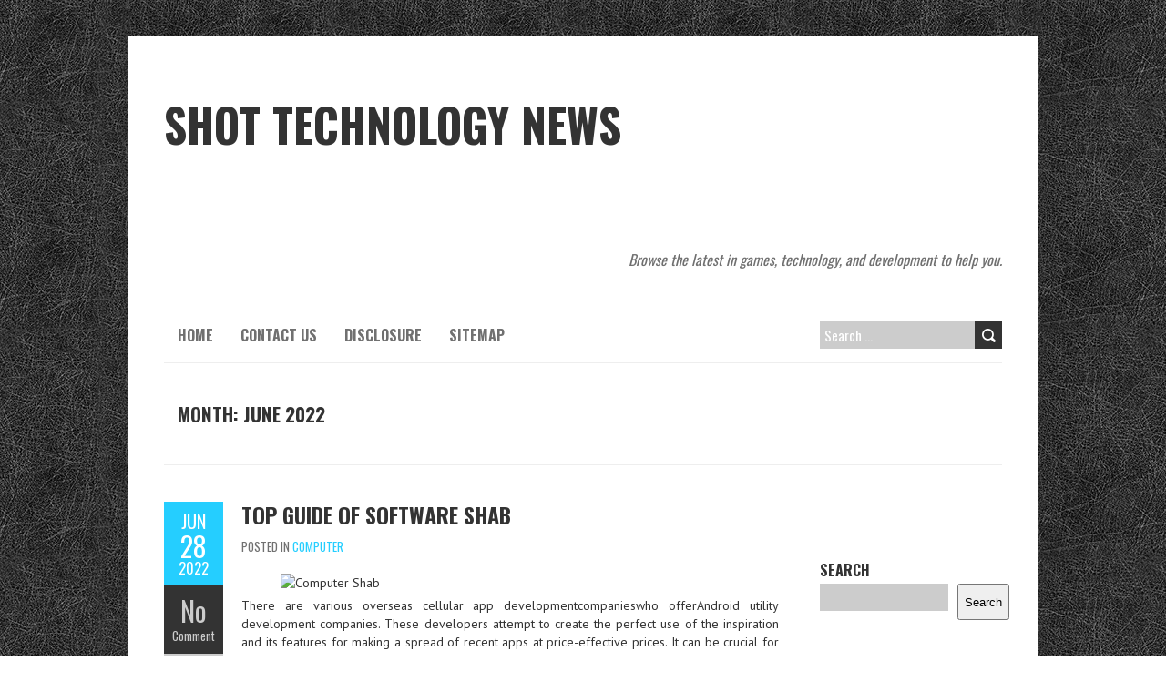

--- FILE ---
content_type: text/html; charset=UTF-8
request_url: https://shotbyshab.com/2022/06
body_size: 17489
content:
<!DOCTYPE html>
<!--[if lt IE 7 ]><html class="ie ie6" lang="en-US"> <![endif]-->
<!--[if IE 7 ]><html class="ie ie7" lang="en-US"> <![endif]-->
<!--[if IE 8 ]><html class="ie ie8" lang="en-US"> <![endif]-->
<!--[if ( gte IE 9)|!(IE)]><!--><html lang="en-US"> <!--<![endif]-->
<head>
<meta charset="UTF-8" />
<meta name="viewport" content="width=device-width, initial-scale=1.0">
<!--[if IE]><meta http-equiv="X-UA-Compatible" content="IE=edge,chrome=1"><![endif]-->
<link rel="profile" href="https://gmpg.org/xfn/11" />
<title>June 2022 &#8211; Shot Technology News</title>
<meta name='robots' content='max-image-preview:large' />
<link rel='dns-prefetch' href='//fonts.googleapis.com' />
<link rel="alternate" type="application/rss+xml" title="Shot Technology News &raquo; Feed" href="https://shotbyshab.com/feed" />
<link rel="alternate" type="application/rss+xml" title="Shot Technology News &raquo; Comments Feed" href="https://shotbyshab.com/comments/feed" />
<style id='wp-img-auto-sizes-contain-inline-css' type='text/css'>
img:is([sizes=auto i],[sizes^="auto," i]){contain-intrinsic-size:3000px 1500px}
/*# sourceURL=wp-img-auto-sizes-contain-inline-css */
</style>
<style id='wp-emoji-styles-inline-css' type='text/css'>

	img.wp-smiley, img.emoji {
		display: inline !important;
		border: none !important;
		box-shadow: none !important;
		height: 1em !important;
		width: 1em !important;
		margin: 0 0.07em !important;
		vertical-align: -0.1em !important;
		background: none !important;
		padding: 0 !important;
	}
/*# sourceURL=wp-emoji-styles-inline-css */
</style>
<style id='wp-block-library-inline-css' type='text/css'>
:root{--wp-block-synced-color:#7a00df;--wp-block-synced-color--rgb:122,0,223;--wp-bound-block-color:var(--wp-block-synced-color);--wp-editor-canvas-background:#ddd;--wp-admin-theme-color:#007cba;--wp-admin-theme-color--rgb:0,124,186;--wp-admin-theme-color-darker-10:#006ba1;--wp-admin-theme-color-darker-10--rgb:0,107,160.5;--wp-admin-theme-color-darker-20:#005a87;--wp-admin-theme-color-darker-20--rgb:0,90,135;--wp-admin-border-width-focus:2px}@media (min-resolution:192dpi){:root{--wp-admin-border-width-focus:1.5px}}.wp-element-button{cursor:pointer}:root .has-very-light-gray-background-color{background-color:#eee}:root .has-very-dark-gray-background-color{background-color:#313131}:root .has-very-light-gray-color{color:#eee}:root .has-very-dark-gray-color{color:#313131}:root .has-vivid-green-cyan-to-vivid-cyan-blue-gradient-background{background:linear-gradient(135deg,#00d084,#0693e3)}:root .has-purple-crush-gradient-background{background:linear-gradient(135deg,#34e2e4,#4721fb 50%,#ab1dfe)}:root .has-hazy-dawn-gradient-background{background:linear-gradient(135deg,#faaca8,#dad0ec)}:root .has-subdued-olive-gradient-background{background:linear-gradient(135deg,#fafae1,#67a671)}:root .has-atomic-cream-gradient-background{background:linear-gradient(135deg,#fdd79a,#004a59)}:root .has-nightshade-gradient-background{background:linear-gradient(135deg,#330968,#31cdcf)}:root .has-midnight-gradient-background{background:linear-gradient(135deg,#020381,#2874fc)}:root{--wp--preset--font-size--normal:16px;--wp--preset--font-size--huge:42px}.has-regular-font-size{font-size:1em}.has-larger-font-size{font-size:2.625em}.has-normal-font-size{font-size:var(--wp--preset--font-size--normal)}.has-huge-font-size{font-size:var(--wp--preset--font-size--huge)}.has-text-align-center{text-align:center}.has-text-align-left{text-align:left}.has-text-align-right{text-align:right}.has-fit-text{white-space:nowrap!important}#end-resizable-editor-section{display:none}.aligncenter{clear:both}.items-justified-left{justify-content:flex-start}.items-justified-center{justify-content:center}.items-justified-right{justify-content:flex-end}.items-justified-space-between{justify-content:space-between}.screen-reader-text{border:0;clip-path:inset(50%);height:1px;margin:-1px;overflow:hidden;padding:0;position:absolute;width:1px;word-wrap:normal!important}.screen-reader-text:focus{background-color:#ddd;clip-path:none;color:#444;display:block;font-size:1em;height:auto;left:5px;line-height:normal;padding:15px 23px 14px;text-decoration:none;top:5px;width:auto;z-index:100000}html :where(.has-border-color){border-style:solid}html :where([style*=border-top-color]){border-top-style:solid}html :where([style*=border-right-color]){border-right-style:solid}html :where([style*=border-bottom-color]){border-bottom-style:solid}html :where([style*=border-left-color]){border-left-style:solid}html :where([style*=border-width]){border-style:solid}html :where([style*=border-top-width]){border-top-style:solid}html :where([style*=border-right-width]){border-right-style:solid}html :where([style*=border-bottom-width]){border-bottom-style:solid}html :where([style*=border-left-width]){border-left-style:solid}html :where(img[class*=wp-image-]){height:auto;max-width:100%}:where(figure){margin:0 0 1em}html :where(.is-position-sticky){--wp-admin--admin-bar--position-offset:var(--wp-admin--admin-bar--height,0px)}@media screen and (max-width:600px){html :where(.is-position-sticky){--wp-admin--admin-bar--position-offset:0px}}

/*# sourceURL=wp-block-library-inline-css */
</style><style id='wp-block-archives-inline-css' type='text/css'>
.wp-block-archives{box-sizing:border-box}.wp-block-archives-dropdown label{display:block}
/*# sourceURL=https://shotbyshab.com/wp-includes/blocks/archives/style.min.css */
</style>
<style id='wp-block-categories-inline-css' type='text/css'>
.wp-block-categories{box-sizing:border-box}.wp-block-categories.alignleft{margin-right:2em}.wp-block-categories.alignright{margin-left:2em}.wp-block-categories.wp-block-categories-dropdown.aligncenter{text-align:center}.wp-block-categories .wp-block-categories__label{display:block;width:100%}
/*# sourceURL=https://shotbyshab.com/wp-includes/blocks/categories/style.min.css */
</style>
<style id='wp-block-heading-inline-css' type='text/css'>
h1:where(.wp-block-heading).has-background,h2:where(.wp-block-heading).has-background,h3:where(.wp-block-heading).has-background,h4:where(.wp-block-heading).has-background,h5:where(.wp-block-heading).has-background,h6:where(.wp-block-heading).has-background{padding:1.25em 2.375em}h1.has-text-align-left[style*=writing-mode]:where([style*=vertical-lr]),h1.has-text-align-right[style*=writing-mode]:where([style*=vertical-rl]),h2.has-text-align-left[style*=writing-mode]:where([style*=vertical-lr]),h2.has-text-align-right[style*=writing-mode]:where([style*=vertical-rl]),h3.has-text-align-left[style*=writing-mode]:where([style*=vertical-lr]),h3.has-text-align-right[style*=writing-mode]:where([style*=vertical-rl]),h4.has-text-align-left[style*=writing-mode]:where([style*=vertical-lr]),h4.has-text-align-right[style*=writing-mode]:where([style*=vertical-rl]),h5.has-text-align-left[style*=writing-mode]:where([style*=vertical-lr]),h5.has-text-align-right[style*=writing-mode]:where([style*=vertical-rl]),h6.has-text-align-left[style*=writing-mode]:where([style*=vertical-lr]),h6.has-text-align-right[style*=writing-mode]:where([style*=vertical-rl]){rotate:180deg}
/*# sourceURL=https://shotbyshab.com/wp-includes/blocks/heading/style.min.css */
</style>
<style id='wp-block-latest-posts-inline-css' type='text/css'>
.wp-block-latest-posts{box-sizing:border-box}.wp-block-latest-posts.alignleft{margin-right:2em}.wp-block-latest-posts.alignright{margin-left:2em}.wp-block-latest-posts.wp-block-latest-posts__list{list-style:none}.wp-block-latest-posts.wp-block-latest-posts__list li{clear:both;overflow-wrap:break-word}.wp-block-latest-posts.is-grid{display:flex;flex-wrap:wrap}.wp-block-latest-posts.is-grid li{margin:0 1.25em 1.25em 0;width:100%}@media (min-width:600px){.wp-block-latest-posts.columns-2 li{width:calc(50% - .625em)}.wp-block-latest-posts.columns-2 li:nth-child(2n){margin-right:0}.wp-block-latest-posts.columns-3 li{width:calc(33.33333% - .83333em)}.wp-block-latest-posts.columns-3 li:nth-child(3n){margin-right:0}.wp-block-latest-posts.columns-4 li{width:calc(25% - .9375em)}.wp-block-latest-posts.columns-4 li:nth-child(4n){margin-right:0}.wp-block-latest-posts.columns-5 li{width:calc(20% - 1em)}.wp-block-latest-posts.columns-5 li:nth-child(5n){margin-right:0}.wp-block-latest-posts.columns-6 li{width:calc(16.66667% - 1.04167em)}.wp-block-latest-posts.columns-6 li:nth-child(6n){margin-right:0}}:root :where(.wp-block-latest-posts.is-grid){padding:0}:root :where(.wp-block-latest-posts.wp-block-latest-posts__list){padding-left:0}.wp-block-latest-posts__post-author,.wp-block-latest-posts__post-date{display:block;font-size:.8125em}.wp-block-latest-posts__post-excerpt,.wp-block-latest-posts__post-full-content{margin-bottom:1em;margin-top:.5em}.wp-block-latest-posts__featured-image a{display:inline-block}.wp-block-latest-posts__featured-image img{height:auto;max-width:100%;width:auto}.wp-block-latest-posts__featured-image.alignleft{float:left;margin-right:1em}.wp-block-latest-posts__featured-image.alignright{float:right;margin-left:1em}.wp-block-latest-posts__featured-image.aligncenter{margin-bottom:1em;text-align:center}
/*# sourceURL=https://shotbyshab.com/wp-includes/blocks/latest-posts/style.min.css */
</style>
<style id='wp-block-search-inline-css' type='text/css'>
.wp-block-search__button{margin-left:10px;word-break:normal}.wp-block-search__button.has-icon{line-height:0}.wp-block-search__button svg{height:1.25em;min-height:24px;min-width:24px;width:1.25em;fill:currentColor;vertical-align:text-bottom}:where(.wp-block-search__button){border:1px solid #ccc;padding:6px 10px}.wp-block-search__inside-wrapper{display:flex;flex:auto;flex-wrap:nowrap;max-width:100%}.wp-block-search__label{width:100%}.wp-block-search.wp-block-search__button-only .wp-block-search__button{box-sizing:border-box;display:flex;flex-shrink:0;justify-content:center;margin-left:0;max-width:100%}.wp-block-search.wp-block-search__button-only .wp-block-search__inside-wrapper{min-width:0!important;transition-property:width}.wp-block-search.wp-block-search__button-only .wp-block-search__input{flex-basis:100%;transition-duration:.3s}.wp-block-search.wp-block-search__button-only.wp-block-search__searchfield-hidden,.wp-block-search.wp-block-search__button-only.wp-block-search__searchfield-hidden .wp-block-search__inside-wrapper{overflow:hidden}.wp-block-search.wp-block-search__button-only.wp-block-search__searchfield-hidden .wp-block-search__input{border-left-width:0!important;border-right-width:0!important;flex-basis:0;flex-grow:0;margin:0;min-width:0!important;padding-left:0!important;padding-right:0!important;width:0!important}:where(.wp-block-search__input){appearance:none;border:1px solid #949494;flex-grow:1;font-family:inherit;font-size:inherit;font-style:inherit;font-weight:inherit;letter-spacing:inherit;line-height:inherit;margin-left:0;margin-right:0;min-width:3rem;padding:8px;text-decoration:unset!important;text-transform:inherit}:where(.wp-block-search__button-inside .wp-block-search__inside-wrapper){background-color:#fff;border:1px solid #949494;box-sizing:border-box;padding:4px}:where(.wp-block-search__button-inside .wp-block-search__inside-wrapper) .wp-block-search__input{border:none;border-radius:0;padding:0 4px}:where(.wp-block-search__button-inside .wp-block-search__inside-wrapper) .wp-block-search__input:focus{outline:none}:where(.wp-block-search__button-inside .wp-block-search__inside-wrapper) :where(.wp-block-search__button){padding:4px 8px}.wp-block-search.aligncenter .wp-block-search__inside-wrapper{margin:auto}.wp-block[data-align=right] .wp-block-search.wp-block-search__button-only .wp-block-search__inside-wrapper{float:right}
/*# sourceURL=https://shotbyshab.com/wp-includes/blocks/search/style.min.css */
</style>
<style id='wp-block-tag-cloud-inline-css' type='text/css'>
.wp-block-tag-cloud{box-sizing:border-box}.wp-block-tag-cloud.aligncenter{justify-content:center;text-align:center}.wp-block-tag-cloud a{display:inline-block;margin-right:5px}.wp-block-tag-cloud span{display:inline-block;margin-left:5px;text-decoration:none}:root :where(.wp-block-tag-cloud.is-style-outline){display:flex;flex-wrap:wrap;gap:1ch}:root :where(.wp-block-tag-cloud.is-style-outline a){border:1px solid;font-size:unset!important;margin-right:0;padding:1ch 2ch;text-decoration:none!important}
/*# sourceURL=https://shotbyshab.com/wp-includes/blocks/tag-cloud/style.min.css */
</style>
<style id='wp-block-group-inline-css' type='text/css'>
.wp-block-group{box-sizing:border-box}:where(.wp-block-group.wp-block-group-is-layout-constrained){position:relative}
/*# sourceURL=https://shotbyshab.com/wp-includes/blocks/group/style.min.css */
</style>
<style id='global-styles-inline-css' type='text/css'>
:root{--wp--preset--aspect-ratio--square: 1;--wp--preset--aspect-ratio--4-3: 4/3;--wp--preset--aspect-ratio--3-4: 3/4;--wp--preset--aspect-ratio--3-2: 3/2;--wp--preset--aspect-ratio--2-3: 2/3;--wp--preset--aspect-ratio--16-9: 16/9;--wp--preset--aspect-ratio--9-16: 9/16;--wp--preset--color--black: #000000;--wp--preset--color--cyan-bluish-gray: #abb8c3;--wp--preset--color--white: #ffffff;--wp--preset--color--pale-pink: #f78da7;--wp--preset--color--vivid-red: #cf2e2e;--wp--preset--color--luminous-vivid-orange: #ff6900;--wp--preset--color--luminous-vivid-amber: #fcb900;--wp--preset--color--light-green-cyan: #7bdcb5;--wp--preset--color--vivid-green-cyan: #00d084;--wp--preset--color--pale-cyan-blue: #8ed1fc;--wp--preset--color--vivid-cyan-blue: #0693e3;--wp--preset--color--vivid-purple: #9b51e0;--wp--preset--gradient--vivid-cyan-blue-to-vivid-purple: linear-gradient(135deg,rgb(6,147,227) 0%,rgb(155,81,224) 100%);--wp--preset--gradient--light-green-cyan-to-vivid-green-cyan: linear-gradient(135deg,rgb(122,220,180) 0%,rgb(0,208,130) 100%);--wp--preset--gradient--luminous-vivid-amber-to-luminous-vivid-orange: linear-gradient(135deg,rgb(252,185,0) 0%,rgb(255,105,0) 100%);--wp--preset--gradient--luminous-vivid-orange-to-vivid-red: linear-gradient(135deg,rgb(255,105,0) 0%,rgb(207,46,46) 100%);--wp--preset--gradient--very-light-gray-to-cyan-bluish-gray: linear-gradient(135deg,rgb(238,238,238) 0%,rgb(169,184,195) 100%);--wp--preset--gradient--cool-to-warm-spectrum: linear-gradient(135deg,rgb(74,234,220) 0%,rgb(151,120,209) 20%,rgb(207,42,186) 40%,rgb(238,44,130) 60%,rgb(251,105,98) 80%,rgb(254,248,76) 100%);--wp--preset--gradient--blush-light-purple: linear-gradient(135deg,rgb(255,206,236) 0%,rgb(152,150,240) 100%);--wp--preset--gradient--blush-bordeaux: linear-gradient(135deg,rgb(254,205,165) 0%,rgb(254,45,45) 50%,rgb(107,0,62) 100%);--wp--preset--gradient--luminous-dusk: linear-gradient(135deg,rgb(255,203,112) 0%,rgb(199,81,192) 50%,rgb(65,88,208) 100%);--wp--preset--gradient--pale-ocean: linear-gradient(135deg,rgb(255,245,203) 0%,rgb(182,227,212) 50%,rgb(51,167,181) 100%);--wp--preset--gradient--electric-grass: linear-gradient(135deg,rgb(202,248,128) 0%,rgb(113,206,126) 100%);--wp--preset--gradient--midnight: linear-gradient(135deg,rgb(2,3,129) 0%,rgb(40,116,252) 100%);--wp--preset--font-size--small: 13px;--wp--preset--font-size--medium: 20px;--wp--preset--font-size--large: 36px;--wp--preset--font-size--x-large: 42px;--wp--preset--spacing--20: 0.44rem;--wp--preset--spacing--30: 0.67rem;--wp--preset--spacing--40: 1rem;--wp--preset--spacing--50: 1.5rem;--wp--preset--spacing--60: 2.25rem;--wp--preset--spacing--70: 3.38rem;--wp--preset--spacing--80: 5.06rem;--wp--preset--shadow--natural: 6px 6px 9px rgba(0, 0, 0, 0.2);--wp--preset--shadow--deep: 12px 12px 50px rgba(0, 0, 0, 0.4);--wp--preset--shadow--sharp: 6px 6px 0px rgba(0, 0, 0, 0.2);--wp--preset--shadow--outlined: 6px 6px 0px -3px rgb(255, 255, 255), 6px 6px rgb(0, 0, 0);--wp--preset--shadow--crisp: 6px 6px 0px rgb(0, 0, 0);}:where(.is-layout-flex){gap: 0.5em;}:where(.is-layout-grid){gap: 0.5em;}body .is-layout-flex{display: flex;}.is-layout-flex{flex-wrap: wrap;align-items: center;}.is-layout-flex > :is(*, div){margin: 0;}body .is-layout-grid{display: grid;}.is-layout-grid > :is(*, div){margin: 0;}:where(.wp-block-columns.is-layout-flex){gap: 2em;}:where(.wp-block-columns.is-layout-grid){gap: 2em;}:where(.wp-block-post-template.is-layout-flex){gap: 1.25em;}:where(.wp-block-post-template.is-layout-grid){gap: 1.25em;}.has-black-color{color: var(--wp--preset--color--black) !important;}.has-cyan-bluish-gray-color{color: var(--wp--preset--color--cyan-bluish-gray) !important;}.has-white-color{color: var(--wp--preset--color--white) !important;}.has-pale-pink-color{color: var(--wp--preset--color--pale-pink) !important;}.has-vivid-red-color{color: var(--wp--preset--color--vivid-red) !important;}.has-luminous-vivid-orange-color{color: var(--wp--preset--color--luminous-vivid-orange) !important;}.has-luminous-vivid-amber-color{color: var(--wp--preset--color--luminous-vivid-amber) !important;}.has-light-green-cyan-color{color: var(--wp--preset--color--light-green-cyan) !important;}.has-vivid-green-cyan-color{color: var(--wp--preset--color--vivid-green-cyan) !important;}.has-pale-cyan-blue-color{color: var(--wp--preset--color--pale-cyan-blue) !important;}.has-vivid-cyan-blue-color{color: var(--wp--preset--color--vivid-cyan-blue) !important;}.has-vivid-purple-color{color: var(--wp--preset--color--vivid-purple) !important;}.has-black-background-color{background-color: var(--wp--preset--color--black) !important;}.has-cyan-bluish-gray-background-color{background-color: var(--wp--preset--color--cyan-bluish-gray) !important;}.has-white-background-color{background-color: var(--wp--preset--color--white) !important;}.has-pale-pink-background-color{background-color: var(--wp--preset--color--pale-pink) !important;}.has-vivid-red-background-color{background-color: var(--wp--preset--color--vivid-red) !important;}.has-luminous-vivid-orange-background-color{background-color: var(--wp--preset--color--luminous-vivid-orange) !important;}.has-luminous-vivid-amber-background-color{background-color: var(--wp--preset--color--luminous-vivid-amber) !important;}.has-light-green-cyan-background-color{background-color: var(--wp--preset--color--light-green-cyan) !important;}.has-vivid-green-cyan-background-color{background-color: var(--wp--preset--color--vivid-green-cyan) !important;}.has-pale-cyan-blue-background-color{background-color: var(--wp--preset--color--pale-cyan-blue) !important;}.has-vivid-cyan-blue-background-color{background-color: var(--wp--preset--color--vivid-cyan-blue) !important;}.has-vivid-purple-background-color{background-color: var(--wp--preset--color--vivid-purple) !important;}.has-black-border-color{border-color: var(--wp--preset--color--black) !important;}.has-cyan-bluish-gray-border-color{border-color: var(--wp--preset--color--cyan-bluish-gray) !important;}.has-white-border-color{border-color: var(--wp--preset--color--white) !important;}.has-pale-pink-border-color{border-color: var(--wp--preset--color--pale-pink) !important;}.has-vivid-red-border-color{border-color: var(--wp--preset--color--vivid-red) !important;}.has-luminous-vivid-orange-border-color{border-color: var(--wp--preset--color--luminous-vivid-orange) !important;}.has-luminous-vivid-amber-border-color{border-color: var(--wp--preset--color--luminous-vivid-amber) !important;}.has-light-green-cyan-border-color{border-color: var(--wp--preset--color--light-green-cyan) !important;}.has-vivid-green-cyan-border-color{border-color: var(--wp--preset--color--vivid-green-cyan) !important;}.has-pale-cyan-blue-border-color{border-color: var(--wp--preset--color--pale-cyan-blue) !important;}.has-vivid-cyan-blue-border-color{border-color: var(--wp--preset--color--vivid-cyan-blue) !important;}.has-vivid-purple-border-color{border-color: var(--wp--preset--color--vivid-purple) !important;}.has-vivid-cyan-blue-to-vivid-purple-gradient-background{background: var(--wp--preset--gradient--vivid-cyan-blue-to-vivid-purple) !important;}.has-light-green-cyan-to-vivid-green-cyan-gradient-background{background: var(--wp--preset--gradient--light-green-cyan-to-vivid-green-cyan) !important;}.has-luminous-vivid-amber-to-luminous-vivid-orange-gradient-background{background: var(--wp--preset--gradient--luminous-vivid-amber-to-luminous-vivid-orange) !important;}.has-luminous-vivid-orange-to-vivid-red-gradient-background{background: var(--wp--preset--gradient--luminous-vivid-orange-to-vivid-red) !important;}.has-very-light-gray-to-cyan-bluish-gray-gradient-background{background: var(--wp--preset--gradient--very-light-gray-to-cyan-bluish-gray) !important;}.has-cool-to-warm-spectrum-gradient-background{background: var(--wp--preset--gradient--cool-to-warm-spectrum) !important;}.has-blush-light-purple-gradient-background{background: var(--wp--preset--gradient--blush-light-purple) !important;}.has-blush-bordeaux-gradient-background{background: var(--wp--preset--gradient--blush-bordeaux) !important;}.has-luminous-dusk-gradient-background{background: var(--wp--preset--gradient--luminous-dusk) !important;}.has-pale-ocean-gradient-background{background: var(--wp--preset--gradient--pale-ocean) !important;}.has-electric-grass-gradient-background{background: var(--wp--preset--gradient--electric-grass) !important;}.has-midnight-gradient-background{background: var(--wp--preset--gradient--midnight) !important;}.has-small-font-size{font-size: var(--wp--preset--font-size--small) !important;}.has-medium-font-size{font-size: var(--wp--preset--font-size--medium) !important;}.has-large-font-size{font-size: var(--wp--preset--font-size--large) !important;}.has-x-large-font-size{font-size: var(--wp--preset--font-size--x-large) !important;}
/*# sourceURL=global-styles-inline-css */
</style>

<style id='classic-theme-styles-inline-css' type='text/css'>
/*! This file is auto-generated */
.wp-block-button__link{color:#fff;background-color:#32373c;border-radius:9999px;box-shadow:none;text-decoration:none;padding:calc(.667em + 2px) calc(1.333em + 2px);font-size:1.125em}.wp-block-file__button{background:#32373c;color:#fff;text-decoration:none}
/*# sourceURL=/wp-includes/css/classic-themes.min.css */
</style>
<link rel='stylesheet' id='boldr-css' href='https://shotbyshab.com/wp-content/themes/boldr-lite/css/boldr.min.css?ver=1.2.19' type='text/css' media='all' />
<link rel='stylesheet' id='boldr-style-css' href='https://shotbyshab.com/wp-content/themes/boldr-lite/style.css?ver=1.2.19' type='text/css' media='all' />
<link rel='stylesheet' id='boldr-webfonts-css' href='//fonts.googleapis.com/css?family=Oswald:400italic,700italic,400,700|PT+Sans:400italic,700italic,400,700&#038;subset=latin,latin-ext' type='text/css' media='all' />
<script type="text/javascript" src="https://shotbyshab.com/wp-includes/js/jquery/jquery.min.js?ver=3.7.1" id="jquery-core-js"></script>
<script type="text/javascript" src="https://shotbyshab.com/wp-includes/js/jquery/jquery-migrate.min.js?ver=3.4.1" id="jquery-migrate-js"></script>
<script type="text/javascript" src="https://shotbyshab.com/wp-includes/js/hoverIntent.min.js?ver=1.10.2" id="hoverIntent-js"></script>
<script type="text/javascript" src="https://shotbyshab.com/wp-content/themes/boldr-lite/js/boldr.min.js?ver=1.2.19" id="boldr-js"></script>
<link rel="https://api.w.org/" href="https://shotbyshab.com/wp-json/" /><link rel="EditURI" type="application/rsd+xml" title="RSD" href="https://shotbyshab.com/xmlrpc.php?rsd" />
<meta name="generator" content="WordPress 6.9" />
<style type="text/css" id="custom-background-css">
body.custom-background { background-image: url("https://shotbyshab.com/wp-content/themes/boldr-lite/img/black-leather.png"); background-position: left top; background-size: auto; background-repeat: repeat; background-attachment: scroll; }
</style>
			<style type="text/css" id="wp-custom-css">
			.post{ text-align: justify;
}		</style>
		</head>
<body class="archive date custom-background wp-theme-boldr-lite">
		<div id="main-wrap">
		<div id="header">
			<div class="container">
				<div id="logo">
					<a href="https://shotbyshab.com" title='Shot Technology News' rel='home'>
													<h1 class="site-title" style="display:block">Shot Technology News</h1>
												</a>
				</div>
									<div id="tagline">Browse the latest in games, technology, and development to help you.</div>
								</div>
		</div>

		<div id="navbar" class="container">
			<div class="menu-container">
				<div class="menu"><ul>
<li ><a href="https://shotbyshab.com/">Home</a></li><li class="page_item page-item-11"><a href="https://shotbyshab.com/contact-us">CONTACT US</a></li>
<li class="page_item page-item-8"><a href="https://shotbyshab.com/disclosure">DISCLOSURE</a></li>
<li class="page_item page-item-13"><a href="https://shotbyshab.com/sitemap">SITEMAP</a></li>
</ul></div>
			</div>
			<div id="nav-search"><form role="search" method="get" class="search-form" action="https://shotbyshab.com/">
				<label>
					<span class="screen-reader-text">Search for:</span>
					<input type="search" class="search-field" placeholder="Search &hellip;" value="" name="s" />
				</label>
				<input type="submit" class="search-submit" value="Search" />
			</form></div>
		</div>
		<div id="main-content" class="container">
			<h1 class="page-title">Month: <span>June 2022</span></h1>
			<div id="page-container" class="left with-sidebar">
						<div id="post-7477" class="post-7477 post type-post status-publish format-standard hentry category-computer tag-guide tag-software">
											<div class="postmetadata">
							<span class="meta-date">
								<a href="https://shotbyshab.com/top-guide-of-software-shab" title="Top Guide Of Software Shab" rel="bookmark">
									<span class="month">Jun</span>
									<span class="day">28</span>
									<span class="year">2022</span>
																		<span class="published">June 28, 2022</span>
									<span class="updated">May 29, 2022</span>
								</a>
							</span>
															<span class="meta-comments">
									<a href="https://shotbyshab.com/top-guide-of-software-shab#respond" class="comments-count" >No</a><a href="https://shotbyshab.com/top-guide-of-software-shab#respond">Comment</a>								</span>
															<span class="meta-author vcard author">
								by 								<span class="fn">Gio Anastasia</span>
							</span>
													</div>
											<div class="post-contents">
												<h3 class="entry-title">
							<a href="https://shotbyshab.com/top-guide-of-software-shab" title="Top Guide Of Software Shab" rel="bookmark">
								Top Guide Of Software Shab							</a>
						</h3>
													<div class="post-category">Posted in <a href="https://shotbyshab.com/category/computer" rel="tag">Computer</a></div>
													<div class="post-content">
							<p><img decoding="async" class="wp-post-image aligncenter" src="https://i.ibb.co/n7j1xfQ/online-games-206.jpg" width="505px" alt="Computer Shab"/>There are various overseas cellular app developmentcompanieswho offerAndroid utility development companies. These developers attempt to create the perfect use of the inspiration and its features for making a spread of recent apps at price-effective prices. It can be crucial for many of those companies to supply the best Android applications rapidly and create use of the newest kinds and the long run smart telephones and its features.</p>
<p>Once I downloaded this app, I got rid of ten others. This app guarantees good reply to most of your questions that start with the phrase &#8216;where&#8217;. Utilizing this app, you&#8217;ll find new places and presents close to you. Whether you&#8217;re in search of restaurants or outlets, it&#8217;s going to get you good answers. On the basis of its interplay with you, the app will also attempt to create related, personalized suggestions. On high of it, you also get access to several unique offers and deals.</p>
<h2>Your wallet, and the atmosphere will thanks!</h2>
<p>A laptop computer charger is taken into account to be essentially the most worthwhile accessory of a laptop computer for with out it the battery&#8217;s energy cannot be replenished. Most of the time we neglect to take look after our &hellip; <a href="https://shotbyshab.com/top-guide-of-software-shab" class="read-more" target="_blank">Read the rest </a></p><br class="clear" /><div class="tags"><span class="the-tags">Tags:</span><a href="https://shotbyshab.com/tag/guide" rel="tag">guide</a><a href="https://shotbyshab.com/tag/software" rel="tag">software</a></div>						</div>
					</div>
					<br class="clear" />

				</div>

				<hr />
								<div id="post-7185" class="post-7185 post type-post status-publish format-standard hentry category-computer tag-computer tag-guide tag-ultimate">
											<div class="postmetadata">
							<span class="meta-date">
								<a href="https://shotbyshab.com/the-ultimate-guide-to-computer-the" title="The Ultimate Guide To Computer The" rel="bookmark">
									<span class="month">Jun</span>
									<span class="day">25</span>
									<span class="year">2022</span>
																		<span class="published">June 25, 2022</span>
									<span class="updated">May 29, 2022</span>
								</a>
							</span>
															<span class="meta-comments">
									<a href="https://shotbyshab.com/the-ultimate-guide-to-computer-the#respond" class="comments-count" >No</a><a href="https://shotbyshab.com/the-ultimate-guide-to-computer-the#respond">Comment</a>								</span>
															<span class="meta-author vcard author">
								by 								<span class="fn">Gio Anastasia</span>
							</span>
													</div>
											<div class="post-contents">
												<h3 class="entry-title">
							<a href="https://shotbyshab.com/the-ultimate-guide-to-computer-the" title="The Ultimate Guide To Computer The" rel="bookmark">
								The Ultimate Guide To Computer The							</a>
						</h3>
													<div class="post-category">Posted in <a href="https://shotbyshab.com/category/computer" rel="tag">Computer</a></div>
													<div class="post-content">
							<p><img decoding="async" class="wp-post-image aligncenter" src="https://i.ibb.co/J76pRNK/online-games-169.jpg" width="509px" alt="Computer The"/>These computer help service providers foster tech consultants who have experience over resolving and troubleshooting any computer errors and issues whatever the situation being easy or complicated. A lot of the COMPUTER support service suppliers endorse utmost decision charge along with premier degree of customer satisfaction. Such tech help suppliers take care of a wide range of software and peripherals at a range of over a hundred applications for devices like printers, scanners networking, and so forth.</p>
<p>Computer-based hospital techniques are outfitted with intelligent software that instantly alerts nurses of well being care errors in dosage, medicine, and several other areas of shopper care. Figures, having stated that, indicate that overwhelming majority of nurses don&#8217;t act on such error alerts mainly as a result of they&#8217;re frightened to converse up and due to the preconception that different wellness consultants and physicians would not give it rather a lot consideration. This then returns to your basic precept that affected individual security is equipped not by private computers in healthcare, however by the folks accountable for providing remedy. Technology might present the much-wanted comfort and ease in the prevention of medical problems which as we speak is rising, but with out having &hellip; <a href="https://shotbyshab.com/the-ultimate-guide-to-computer-the" class="read-more" target="_blank">Read the rest </a></p><br class="clear" /><div class="tags"><span class="the-tags">Tags:</span><a href="https://shotbyshab.com/tag/computer" rel="tag">computer</a><a href="https://shotbyshab.com/tag/guide" rel="tag">guide</a><a href="https://shotbyshab.com/tag/ultimate" rel="tag">ultimate</a></div>						</div>
					</div>
					<br class="clear" />

				</div>

				<hr />
								<div id="post-8535" class="post-8535 post type-post status-publish format-standard hentry category-computer tag-article tag-should tag-today tag-video">
											<div class="postmetadata">
							<span class="meta-date">
								<a href="https://shotbyshab.com/new-article-reveals-the-low-down-on-video-gams-the-and-why-you-should-take-action-today" title="New Article Reveals The Low Down on Video Gams The And Why You Should Take Action Today" rel="bookmark">
									<span class="month">Jun</span>
									<span class="day">23</span>
									<span class="year">2022</span>
																		<span class="published">June 23, 2022</span>
									<span class="updated">May 29, 2022</span>
								</a>
							</span>
															<span class="meta-comments">
									<a href="https://shotbyshab.com/new-article-reveals-the-low-down-on-video-gams-the-and-why-you-should-take-action-today#respond" class="comments-count" >No</a><a href="https://shotbyshab.com/new-article-reveals-the-low-down-on-video-gams-the-and-why-you-should-take-action-today#respond">Comment</a>								</span>
															<span class="meta-author vcard author">
								by 								<span class="fn">Gio Anastasia</span>
							</span>
													</div>
											<div class="post-contents">
												<h3 class="entry-title">
							<a href="https://shotbyshab.com/new-article-reveals-the-low-down-on-video-gams-the-and-why-you-should-take-action-today" title="New Article Reveals The Low Down on Video Gams The And Why You Should Take Action Today" rel="bookmark">
								New Article Reveals The Low Down on Video Gams The And Why You Should Take Action Today							</a>
						</h3>
													<div class="post-category">Posted in <a href="https://shotbyshab.com/category/computer" rel="tag">Computer</a></div>
													<div class="post-content">
							<p><img decoding="async" class="wp-post-image aligncenter" src="https://i.ibb.co/hWdXpFN/online-games-71.jpg" width="506px" alt="Games The"/>The performance that drew Wilhelm to eSPC included the potential to realize real-time access to all key dimensions of Trek&#8217;s merchandise being manufactured by suppliers. The corporate&#8217;s engineers would be capable of view those knowledge as they were generated in trend chart format and do capability or other analyses, or obtain the information for further processing. The solution additionally provided for real-time alerts by way of e-mail in order that Trek&#8217;s high quality staff on the bottom in Asia could learn about developing points immediately, allowing them to indicate up at the provider the identical day if essential to take care of problems before any product left the plant.</p>
<p>Kazoolee is an identical type of iPhone Application that allows customers to create their want listing (a list of things that they need) and bought lists (a list of things that they&#8217;ve and wish to promote) on their good telephone. The app then links up the related got lists and wish lists and links up the 2. In other phrases it tells you in the event that they guy sitting next to you has something to offer that you&#8217;re in search of. The energetic contextual intelligence system does all the looking &hellip; <a href="https://shotbyshab.com/new-article-reveals-the-low-down-on-video-gams-the-and-why-you-should-take-action-today" class="read-more" target="_blank">Read the rest </a></p><br class="clear" /><div class="tags"><span class="the-tags">Tags:</span><a href="https://shotbyshab.com/tag/article" rel="tag">article</a><a href="https://shotbyshab.com/tag/should" rel="tag">should</a><a href="https://shotbyshab.com/tag/today" rel="tag">today</a><a href="https://shotbyshab.com/tag/video" rel="tag">video</a></div>						</div>
					</div>
					<br class="clear" />

				</div>

				<hr />
								<div id="post-8059" class="post-8059 post type-post status-publish format-standard hentry category-technology tag-about tag-beginning tag-computer">
											<div class="postmetadata">
							<span class="meta-date">
								<a href="https://shotbyshab.com/what-you-can-do-about-computer-shab-beginning-in-the-next-10-minutes" title="What You Can Do About Computer Shab Beginning In The Next 10 Minutes" rel="bookmark">
									<span class="month">Jun</span>
									<span class="day">22</span>
									<span class="year">2022</span>
																		<span class="published">June 22, 2022</span>
									<span class="updated">May 29, 2022</span>
								</a>
							</span>
															<span class="meta-comments">
									<a href="https://shotbyshab.com/what-you-can-do-about-computer-shab-beginning-in-the-next-10-minutes#respond" class="comments-count" >No</a><a href="https://shotbyshab.com/what-you-can-do-about-computer-shab-beginning-in-the-next-10-minutes#respond">Comment</a>								</span>
															<span class="meta-author vcard author">
								by 								<span class="fn">Gio Anastasia</span>
							</span>
													</div>
											<div class="post-contents">
												<h3 class="entry-title">
							<a href="https://shotbyshab.com/what-you-can-do-about-computer-shab-beginning-in-the-next-10-minutes" title="What You Can Do About Computer Shab Beginning In The Next 10 Minutes" rel="bookmark">
								What You Can Do About Computer Shab Beginning In The Next 10 Minutes							</a>
						</h3>
													<div class="post-category">Posted in <a href="https://shotbyshab.com/category/technology" rel="tag">Technology</a></div>
													<div class="post-content">
							<p><img decoding="async" class="wp-post-image aligncenter" src="https://i.ibb.co/8PJP5LQ/online-games-137.jpg" width="505px" alt="Hardware Shab"/>People which might be involved with this kind of work don&#8217;t have to fret about ever being fully replaced by machines. There&#8217;s a requirement to have some human interplay to ensure that medical procedures to be accomplished. Having this human interaction signifies that folks that select this line of labor do not need to worry about being unemployed long-term.</p>
<p>Accordingly, ADL gives a broad and heuristic view on the conceptualized answer (be it a software or product) through protocols defining its functional periphery when it comes to its use across various platforms, i.e. software, hardware, semantics, system habits, design choices et al. It facilitates evaluation of system architecture when it comes to stability, efficiency, uncertainty and comprehensiveness. An ADL can drastically facilitate the process of software program development for any software engineering neighborhood, and hence its reputation among the many community.</p>
<h2>For Vista: How do these Search Engines work? three. A website</h2>
<p>Skate boarders aswell completely like the Flip Digicam HD as a result of for starters it absolutely is affordable, even for the shallowest of skate boarder budgets. Skateboarders are steadily youngsters that won&#8217;t already accept utility in the developed apple so that they do what they&#8217;ll to simply &hellip; <a href="https://shotbyshab.com/what-you-can-do-about-computer-shab-beginning-in-the-next-10-minutes" class="read-more" target="_blank">Read the rest </a></p><br class="clear" /><div class="tags"><span class="the-tags">Tags:</span><a href="https://shotbyshab.com/tag/about" rel="tag">about</a><a href="https://shotbyshab.com/tag/beginning" rel="tag">beginning</a><a href="https://shotbyshab.com/tag/computer" rel="tag">computer</a></div>						</div>
					</div>
					<br class="clear" />

				</div>

				<hr />
								<div id="post-8455" class="post-8455 post type-post status-publish format-standard hentry category-technology tag-hardware">
											<div class="postmetadata">
							<span class="meta-date">
								<a href="https://shotbyshab.com/hardware-shab-guidelines" title="Hardware Shab Guidelines" rel="bookmark">
									<span class="month">Jun</span>
									<span class="day">19</span>
									<span class="year">2022</span>
																		<span class="published">June 19, 2022</span>
									<span class="updated">May 29, 2022</span>
								</a>
							</span>
															<span class="meta-comments">
									<a href="https://shotbyshab.com/hardware-shab-guidelines#respond" class="comments-count" >No</a><a href="https://shotbyshab.com/hardware-shab-guidelines#respond">Comment</a>								</span>
															<span class="meta-author vcard author">
								by 								<span class="fn">Gio Anastasia</span>
							</span>
													</div>
											<div class="post-contents">
												<h3 class="entry-title">
							<a href="https://shotbyshab.com/hardware-shab-guidelines" title="Hardware Shab Guidelines" rel="bookmark">
								Hardware Shab Guidelines							</a>
						</h3>
													<div class="post-category">Posted in <a href="https://shotbyshab.com/category/technology" rel="tag">Technology</a></div>
													<div class="post-content">
							<p><img decoding="async" class="wp-post-image aligncenter" src="https://i.ibb.co/Gsxrw8K/online-games-260.jpg" width="507px" alt="Computer Shab"/>PhotoToPSP can transfer and resize your photo. If you picture is larger than the PSP display it&#8217;s a good idea to resize it (The photo will require less house on your memory stick and load faster), this program does it mechanically. There are steps to be taken when you suspect something unsavoury or that appears probably dangerous to others.</p>
<p>Go forward and send that Tweet, or make your Wall publish or send that text message, but also make some time to call somebody you wish to communicate with, care about or have an interest in sustaining a powerful relationship with. Arrange a time for a cup of espresso together or to &#8216;do lunch&#8217; or simply spend five minutes letting them know that you simply care. Companies are built on strong relationships; if you want to differentiate yourself in at this time&#8217;s high tech world, choose up the cellphone or hand write a private word. Do not let your connectedness trigger you to disconnect.</p>
<h2>Coursework included in Healthcare IT Programs</h2>
<p>3. Due to the excessive bandwidth demands of digital video, IPTV requires broadband Internet connectivity. Theoretically, plugging in to this high velocity web would enable IPTV users extra control over their &hellip; <a href="https://shotbyshab.com/hardware-shab-guidelines" class="read-more" target="_blank">Read the rest </a></p><br class="clear" /><div class="tags"><span class="the-tags">Tags:</span><a href="https://shotbyshab.com/tag/hardware" rel="tag">hardware</a></div>						</div>
					</div>
					<br class="clear" />

				</div>

				<hr />
								<div id="post-8437" class="post-8437 post type-post status-publish format-standard hentry category-computer tag-exactly tag-games">
											<div class="postmetadata">
							<span class="meta-date">
								<a href="https://shotbyshab.com/10-most-wonderful-games-the-changing-how-exactly-we-begin-to-see-the-world" title="10 Most Wonderful Games The Changing How Exactly We Begin To See The World" rel="bookmark">
									<span class="month">Jun</span>
									<span class="day">17</span>
									<span class="year">2022</span>
																		<span class="published">June 17, 2022</span>
									<span class="updated">May 29, 2022</span>
								</a>
							</span>
															<span class="meta-comments">
									<a href="https://shotbyshab.com/10-most-wonderful-games-the-changing-how-exactly-we-begin-to-see-the-world#respond" class="comments-count" >No</a><a href="https://shotbyshab.com/10-most-wonderful-games-the-changing-how-exactly-we-begin-to-see-the-world#respond">Comment</a>								</span>
															<span class="meta-author vcard author">
								by 								<span class="fn">Gio Anastasia</span>
							</span>
													</div>
											<div class="post-contents">
												<h3 class="entry-title">
							<a href="https://shotbyshab.com/10-most-wonderful-games-the-changing-how-exactly-we-begin-to-see-the-world" title="10 Most Wonderful Games The Changing How Exactly We Begin To See The World" rel="bookmark">
								10 Most Wonderful Games The Changing How Exactly We Begin To See The World							</a>
						</h3>
													<div class="post-category">Posted in <a href="https://shotbyshab.com/category/computer" rel="tag">Computer</a></div>
													<div class="post-content">
							<p><img decoding="async" class="wp-post-image aligncenter" src="https://i.ibb.co/ZGth2QL/online-games-117.jpg" width="507px" alt="Computer The"/>It is a essential course of running in each sorts of Residence windows System. Identical to, Microsoft Home windows Xp, Residence home windows 2003. It generates our laptop function in the path correctly. In case you have anything improper along with , people in the present day undoubtedly will recieve an error message totally. This error info is normally aimed to prompt people who use computers that this personal computer requires repair right this moment. As soon as you do not come into observe this concern, you simply won&#8217;t be capable to make use of a desktop computer usually. Subsequently, it may be needful for people to remove up error at once. The right way to fix error conveniently for Home windows desktop computer?</p>
<p>Cloud computing meets the current needs of various IT industries without rising the expenditure required in constructing infrastructure, licensing new software or buying hardware. It helps to automate business processes and gives flexibility in operating enterprise operations efficiently.</p>
<h2>6-inch screen &#038; within the middle of the lid.</h2>
<p>On the subject of Google Maps its advantages are past measure. The biggest advantage is that it has saved a number of funds for the company. This hold true &hellip; <a href="https://shotbyshab.com/10-most-wonderful-games-the-changing-how-exactly-we-begin-to-see-the-world" class="read-more" target="_blank">Read the rest </a></p><br class="clear" /><div class="tags"><span class="the-tags">Tags:</span><a href="https://shotbyshab.com/tag/exactly" rel="tag">exactly</a><a href="https://shotbyshab.com/tag/games" rel="tag">games</a></div>						</div>
					</div>
					<br class="clear" />

				</div>

				<hr />
								<div id="post-7451" class="post-7451 post type-post status-publish format-standard hentry category-software tag-hardware">
											<div class="postmetadata">
							<span class="meta-date">
								<a href="https://shotbyshab.com/the-top-question-you-must-ask-for-hardware-shab" title="The Top Question You Must Ask For Hardware Shab" rel="bookmark">
									<span class="month">Jun</span>
									<span class="day">16</span>
									<span class="year">2022</span>
																		<span class="published">June 16, 2022</span>
									<span class="updated">May 29, 2022</span>
								</a>
							</span>
															<span class="meta-comments">
									<a href="https://shotbyshab.com/the-top-question-you-must-ask-for-hardware-shab#respond" class="comments-count" >No</a><a href="https://shotbyshab.com/the-top-question-you-must-ask-for-hardware-shab#respond">Comment</a>								</span>
															<span class="meta-author vcard author">
								by 								<span class="fn">Gio Anastasia</span>
							</span>
													</div>
											<div class="post-contents">
												<h3 class="entry-title">
							<a href="https://shotbyshab.com/the-top-question-you-must-ask-for-hardware-shab" title="The Top Question You Must Ask For Hardware Shab" rel="bookmark">
								The Top Question You Must Ask For Hardware Shab							</a>
						</h3>
													<div class="post-category">Posted in <a href="https://shotbyshab.com/category/software" rel="tag">Software</a></div>
													<div class="post-content">
							<p><img decoding="async" class="wp-post-image aligncenter" src="https://i.ibb.co/CpyfL80/online-games-110.jpg" width="502px" alt="Game PC Shab"/>It always works in the optimistic manner when a business home toils laborious to build a relationship with its clients. This works in a means where you are able to safe a listing of shoppers for life time. From the gross sales perspective, that is the easiest way of bonding so that an utmost degree of faith will be earned from the purchasers by an organization. Advertising and marketing methods might affect at nice ranges but on the similar time the life of those could possibly be very brief but for those who create a very good relationship between your agency and shoppers then this positively would have an effect on the gross sales graph of the firm. The loyalty campaigns might comprise adhering to practicing promotional crusades wherein greeting cards sending may work properly. Each being likes to obtain greeting playing cards.</p>
<p>With the assistance of technology it&#8217;s now doable to make high quality music wherever at any given time with out having to go to the studio. In the present day&#8217;s music creator software comes with all the pieces you possibly can possible have to make your personal music. So long as you&#8217;ve access to the internet you &hellip; <a href="https://shotbyshab.com/the-top-question-you-must-ask-for-hardware-shab" class="read-more" target="_blank">Read the rest </a></p><br class="clear" /><div class="tags"><span class="the-tags">Tags:</span><a href="https://shotbyshab.com/tag/hardware" rel="tag">hardware</a></div>						</div>
					</div>
					<br class="clear" />

				</div>

				<hr />
								<div id="post-7967" class="post-7967 post type-post status-publish format-standard hentry category-technology tag-hardware">
											<div class="postmetadata">
							<span class="meta-date">
								<a href="https://shotbyshab.com/the-key-to-hardware-shab" title="The Key To Hardware Shab" rel="bookmark">
									<span class="month">Jun</span>
									<span class="day">15</span>
									<span class="year">2022</span>
																		<span class="published">June 15, 2022</span>
									<span class="updated">May 29, 2022</span>
								</a>
							</span>
															<span class="meta-comments">
									<a href="https://shotbyshab.com/the-key-to-hardware-shab#respond" class="comments-count" >No</a><a href="https://shotbyshab.com/the-key-to-hardware-shab#respond">Comment</a>								</span>
															<span class="meta-author vcard author">
								by 								<span class="fn">Gio Anastasia</span>
							</span>
													</div>
											<div class="post-contents">
												<h3 class="entry-title">
							<a href="https://shotbyshab.com/the-key-to-hardware-shab" title="The Key To Hardware Shab" rel="bookmark">
								The Key To Hardware Shab							</a>
						</h3>
													<div class="post-category">Posted in <a href="https://shotbyshab.com/category/technology" rel="tag">Technology</a></div>
													<div class="post-content">
							<p><img decoding="async" class="wp-post-image aligncenter" src="https://i.ibb.co/cLhH57j/online-games-73.jpg" width="504px" alt="Computer Shab"/>As the price of implementing RFID technology continues to fall, many industries are catching on to the innovation. Industries as far-ranging as healthcare, to grocery stores have adopted the technology, and it is merely a given in every industrial and manufacturing group. As the price continues to fall, and the technology continues to enhance, many logistics firms are leveraging RFID and software program in logistics functions. Listed below are just a few methods implementing inventory management software, RFID readers and tags, can equip you with asset location providers for a more efficient logistics operation.</p>
<p>Should you be taken with getting more information about how subliminal work to influence self enchancment acts, you are able to do so by visiting subliminal information websites on the web. It is very necessary that you just decide sites which display unbiased information about subliminal. Discovering these sites is sort of easy all you might want to do is sort within the phrases &#8220;subliminal technology&#8221; in your search engine to get entry to such sites. Attaining mind control with subliminal is not a hard activity at. All this therapy includes listening to subliminal sounds to induce subliminal messages into the unconscious mind.</p>
<h2>Command and Conquer </h2>&hellip; <a href="https://shotbyshab.com/the-key-to-hardware-shab" class="read-more" target="_blank">Read the rest </a><br class="clear" /><div class="tags"><span class="the-tags">Tags:</span><a href="https://shotbyshab.com/tag/hardware" rel="tag">hardware</a></div>						</div>
					</div>
					<br class="clear" />

				</div>

				<hr />
								<div id="post-8611" class="post-8611 post type-post status-publish format-standard hentry category-technology tag-computer tag-exactly tag-fight">
											<div class="postmetadata">
							<span class="meta-date">
								<a href="https://shotbyshab.com/the-fight-over-computer-shab-and-how-exactly-to-win-it" title="The Fight Over Computer Shab And How Exactly To Win It" rel="bookmark">
									<span class="month">Jun</span>
									<span class="day">14</span>
									<span class="year">2022</span>
																		<span class="published">June 14, 2022</span>
									<span class="updated">May 29, 2022</span>
								</a>
							</span>
															<span class="meta-comments">
									<a href="https://shotbyshab.com/the-fight-over-computer-shab-and-how-exactly-to-win-it#respond" class="comments-count" >No</a><a href="https://shotbyshab.com/the-fight-over-computer-shab-and-how-exactly-to-win-it#respond">Comment</a>								</span>
															<span class="meta-author vcard author">
								by 								<span class="fn">Gio Anastasia</span>
							</span>
													</div>
											<div class="post-contents">
												<h3 class="entry-title">
							<a href="https://shotbyshab.com/the-fight-over-computer-shab-and-how-exactly-to-win-it" title="The Fight Over Computer Shab And How Exactly To Win It" rel="bookmark">
								The Fight Over Computer Shab And How Exactly To Win It							</a>
						</h3>
													<div class="post-category">Posted in <a href="https://shotbyshab.com/category/technology" rel="tag">Technology</a></div>
													<div class="post-content">
							<p><img decoding="async" class="wp-post-image aligncenter" src="https://i.ibb.co/4SQBTVw/online-games-83.jpg" width="501px" alt="Computer Shab"/>Eco-pleasant Computer Repair System and some tips for e-recycling which is an enormous subject as of late. Computers, cell telephones, and comparable equipment are going into our land fills. And these elements comprise environmentally hazardous supplies reminiscent of lead, mercury, and cadmium.</p>
<p>When issues work properly for your firm&#8217;s community, individuals can be extra engaged to avail of your company&#8217;s companies and pledge loyalty to your organization&#8217;s enterprise. An effective network monitoring management service can provide your company with correct security with the precious property that needs protecting from outdoors community forces looking in to breach your company&#8217;s network. Productivity ought to be able to enhance and your organization&#8217;s community should be capable of avoid downtime that different networks experience.</p>
<h2>ASA5505(config-if)# safety-level one hundred</h2>
<p>There are some destructive sides to this machine, sadly, however they all involve the noise level. If that doesn&#8217;t hassle you, then this machine is still a terrific bargain. Nonetheless, some have complained about the buttons of the interface seeming free. Those self same clients say that as this printer pumps out the pages the buttons rattle, making an annoying noise. The machine additionally has some unusual humming and whining noises now and again.</p>
<h2>Onerous-hitting hardware </h2>&hellip; <a href="https://shotbyshab.com/the-fight-over-computer-shab-and-how-exactly-to-win-it" class="read-more" target="_blank">Read the rest </a><br class="clear" /><div class="tags"><span class="the-tags">Tags:</span><a href="https://shotbyshab.com/tag/computer" rel="tag">computer</a><a href="https://shotbyshab.com/tag/exactly" rel="tag">exactly</a><a href="https://shotbyshab.com/tag/fight" rel="tag">fight</a></div>						</div>
					</div>
					<br class="clear" />

				</div>

				<hr />
								<div id="post-7531" class="post-7531 post type-post status-publish format-standard hentry category-computer tag-software">
											<div class="postmetadata">
							<span class="meta-date">
								<a href="https://shotbyshab.com/software-shab-at-a-glance" title="Software Shab At A Glance" rel="bookmark">
									<span class="month">Jun</span>
									<span class="day">12</span>
									<span class="year">2022</span>
																		<span class="published">June 12, 2022</span>
									<span class="updated">May 29, 2022</span>
								</a>
							</span>
															<span class="meta-comments">
									<a href="https://shotbyshab.com/software-shab-at-a-glance#respond" class="comments-count" >No</a><a href="https://shotbyshab.com/software-shab-at-a-glance#respond">Comment</a>								</span>
															<span class="meta-author vcard author">
								by 								<span class="fn">Gio Anastasia</span>
							</span>
													</div>
											<div class="post-contents">
												<h3 class="entry-title">
							<a href="https://shotbyshab.com/software-shab-at-a-glance" title="Software Shab At A Glance" rel="bookmark">
								Software Shab At A Glance							</a>
						</h3>
													<div class="post-category">Posted in <a href="https://shotbyshab.com/category/computer" rel="tag">Computer</a></div>
													<div class="post-content">
							<p><img decoding="async" class="wp-post-image aligncenter" src="https://i.ibb.co/NZvKQ0z/online-games-64.jpg" width="506px" alt="Software Shab"/>Then again, we&#8217;ve got emulated units which might be simpler to handle. We are able to easily swap between system sorts by loading new gadget profiles. In addition to emulated devices runs on more powerful computers and servers, whereas designed with testing in mind, offers absolutely instrumented diagnostics about completely different protocols. In emulated machine, when a problem is encountered, now we have information to isolate and correct it. Finally, we are able to say that the emulated units are less expensive as on single platform one can do Cellular Utility Testing of all the devices. The only downside of emulated gadgets is that they lack the quirks and problems that only a real machine can present.</p>
<p>Ensuring you stay related is also much simpler. By using Wi-Fi calls, visual voicemail and telephone logs, it is easy to access the company directory immediately. Which implies that it&#8217;s easy to essentially use your iPhone as an office cellphone. Knowledge may also be monitored very easily too. It&#8217;s possible to keep tabs on the sales numbers for the period, generate gross sales studies, assessment necessary enterprise data and help maintain your operation going even though you occur to be on the move.&hellip; <a href="https://shotbyshab.com/software-shab-at-a-glance" class="read-more" target="_blank">Read the rest </a></p><br class="clear" /><div class="tags"><span class="the-tags">Tags:</span><a href="https://shotbyshab.com/tag/software" rel="tag">software</a></div>						</div>
					</div>
					<br class="clear" />

				</div>

				<hr />
						<div class="page_nav">
							<div class="previous"><a href="https://shotbyshab.com/2022/06/page/2" >Previous Posts</a></div>
				
		</div>

	</div>

	<div id="sidebar-container" class="right">
		<ul id="sidebar">
	<li id="magenet_widget-2" class="widget widget_magenet_widget"><aside class="widget magenet_widget_box"><div class="mads-block"></div></aside></li><li id="block-2" class="widget widget_block widget_search"><form role="search" method="get" action="https://shotbyshab.com/" class="wp-block-search__button-outside wp-block-search__text-button wp-block-search"    ><label class="wp-block-search__label" for="wp-block-search__input-1" >Search</label><div class="wp-block-search__inside-wrapper" ><input class="wp-block-search__input" id="wp-block-search__input-1" placeholder="" value="" type="search" name="s" required /><button aria-label="Search" class="wp-block-search__button wp-element-button" type="submit" >Search</button></div></form></li><li id="block-3" class="widget widget_block">
<div class="wp-block-group"><div class="wp-block-group__inner-container is-layout-flow wp-block-group-is-layout-flow">
<h2 class="wp-block-heading">Recent Posts</h2>


<ul class="wp-block-latest-posts__list wp-block-latest-posts"><li><a class="wp-block-latest-posts__post-title" href="https://shotbyshab.com/games-the-the-best-convenience">Games The : The Best Convenience!</a></li>
<li><a class="wp-block-latest-posts__post-title" href="https://shotbyshab.com/dirty-factual-statements-about-hardware-shab-unveiled">Dirty Factual Statements About Hardware Shab Unveiled</a></li>
<li><a class="wp-block-latest-posts__post-title" href="https://shotbyshab.com/software-shab-for-dummies">Software Shab for Dummies</a></li>
<li><a class="wp-block-latest-posts__post-title" href="https://shotbyshab.com/typically-the-most-popular-video-gams-the">Typically The Most Popular Video Gams The</a></li>
<li><a class="wp-block-latest-posts__post-title" href="https://shotbyshab.com/little-known-factual-statements-about-video-gams-the">Little Known Factual Statements About Video Gams The.</a></li>
<li><a class="wp-block-latest-posts__post-title" href="https://shotbyshab.com/the-utmost-effective-5-most-asked-questions-about-hardware-shab">The Utmost Effective 5 Most Asked Questions About Hardware Shab</a></li>
<li><a class="wp-block-latest-posts__post-title" href="https://shotbyshab.com/the-top-5-most-asked-questions-about-computer-the">The Top 5 Most Asked Questions About Computer The</a></li>
<li><a class="wp-block-latest-posts__post-title" href="https://shotbyshab.com/what-video-gams-the-is-and-what-its-maybe-not">What Video Gams The Is &#8211; And What it&#8217;s Maybe not</a></li>
<li><a class="wp-block-latest-posts__post-title" href="https://shotbyshab.com/the-best-guide-to-game-pc-shab">The Best Guide To Game PC Shab</a></li>
<li><a class="wp-block-latest-posts__post-title" href="https://shotbyshab.com/forget-achieving-this-together-with-your-computer-the-do-this">Forget Achieving This together with your Computer The, Do This</a></li>
</ul></div></div>
</li><li id="block-4" class="widget widget_block">
<div class="wp-block-group"><div class="wp-block-group__inner-container is-layout-flow wp-block-group-is-layout-flow"></div></div>
</li><li id="block-5" class="widget widget_block">
<div class="wp-block-group"><div class="wp-block-group__inner-container is-layout-flow wp-block-group-is-layout-flow">
<h2 class="wp-block-heading">Archives</h2>


<ul class="wp-block-archives-list wp-block-archives">	<li><a href='https://shotbyshab.com/2025/10'>October 2025</a></li>
	<li><a href='https://shotbyshab.com/2025/09'>September 2025</a></li>
	<li><a href='https://shotbyshab.com/2025/08'>August 2025</a></li>
	<li><a href='https://shotbyshab.com/2025/07'>July 2025</a></li>
	<li><a href='https://shotbyshab.com/2025/06'>June 2025</a></li>
	<li><a href='https://shotbyshab.com/2025/05'>May 2025</a></li>
	<li><a href='https://shotbyshab.com/2025/04'>April 2025</a></li>
	<li><a href='https://shotbyshab.com/2025/03'>March 2025</a></li>
	<li><a href='https://shotbyshab.com/2025/02'>February 2025</a></li>
	<li><a href='https://shotbyshab.com/2025/01'>January 2025</a></li>
	<li><a href='https://shotbyshab.com/2024/12'>December 2024</a></li>
	<li><a href='https://shotbyshab.com/2024/11'>November 2024</a></li>
	<li><a href='https://shotbyshab.com/2024/10'>October 2024</a></li>
	<li><a href='https://shotbyshab.com/2024/09'>September 2024</a></li>
	<li><a href='https://shotbyshab.com/2024/08'>August 2024</a></li>
	<li><a href='https://shotbyshab.com/2024/07'>July 2024</a></li>
	<li><a href='https://shotbyshab.com/2024/06'>June 2024</a></li>
	<li><a href='https://shotbyshab.com/2024/05'>May 2024</a></li>
	<li><a href='https://shotbyshab.com/2024/04'>April 2024</a></li>
	<li><a href='https://shotbyshab.com/2024/03'>March 2024</a></li>
	<li><a href='https://shotbyshab.com/2024/02'>February 2024</a></li>
	<li><a href='https://shotbyshab.com/2024/01'>January 2024</a></li>
	<li><a href='https://shotbyshab.com/2023/12'>December 2023</a></li>
	<li><a href='https://shotbyshab.com/2023/11'>November 2023</a></li>
	<li><a href='https://shotbyshab.com/2023/10'>October 2023</a></li>
	<li><a href='https://shotbyshab.com/2023/09'>September 2023</a></li>
	<li><a href='https://shotbyshab.com/2023/08'>August 2023</a></li>
	<li><a href='https://shotbyshab.com/2023/07'>July 2023</a></li>
	<li><a href='https://shotbyshab.com/2023/06'>June 2023</a></li>
	<li><a href='https://shotbyshab.com/2023/05'>May 2023</a></li>
	<li><a href='https://shotbyshab.com/2023/04'>April 2023</a></li>
	<li><a href='https://shotbyshab.com/2023/03'>March 2023</a></li>
	<li><a href='https://shotbyshab.com/2023/02'>February 2023</a></li>
	<li><a href='https://shotbyshab.com/2023/01'>January 2023</a></li>
	<li><a href='https://shotbyshab.com/2022/12'>December 2022</a></li>
	<li><a href='https://shotbyshab.com/2022/11'>November 2022</a></li>
	<li><a href='https://shotbyshab.com/2022/10'>October 2022</a></li>
	<li><a href='https://shotbyshab.com/2022/09'>September 2022</a></li>
	<li><a href='https://shotbyshab.com/2022/08'>August 2022</a></li>
	<li><a href='https://shotbyshab.com/2022/07'>July 2022</a></li>
	<li><a href='https://shotbyshab.com/2022/06' aria-current="page">June 2022</a></li>
	<li><a href='https://shotbyshab.com/2022/05'>May 2022</a></li>
	<li><a href='https://shotbyshab.com/2022/04'>April 2022</a></li>
	<li><a href='https://shotbyshab.com/2022/03'>March 2022</a></li>
	<li><a href='https://shotbyshab.com/2022/02'>February 2022</a></li>
	<li><a href='https://shotbyshab.com/2022/01'>January 2022</a></li>
	<li><a href='https://shotbyshab.com/2021/12'>December 2021</a></li>
</ul></div></div>
</li><li id="block-6" class="widget widget_block">
<div class="wp-block-group"><div class="wp-block-group__inner-container is-layout-flow wp-block-group-is-layout-flow">
<h2 class="wp-block-heading">Categories</h2>


<ul class="wp-block-categories-list wp-block-categories">	<li class="cat-item cat-item-5"><a href="https://shotbyshab.com/category/computer">Computer</a>
</li>
	<li class="cat-item cat-item-6"><a href="https://shotbyshab.com/category/software">Software</a>
</li>
	<li class="cat-item cat-item-2"><a href="https://shotbyshab.com/category/technology">Technology</a>
</li>
</ul></div></div>
</li><li id="block-7" class="widget widget_block widget_tag_cloud"><p class="wp-block-tag-cloud"><a href="https://shotbyshab.com/tag/about" class="tag-cloud-link tag-link-9 tag-link-position-1" style="font-size: 21.227586206897pt;" aria-label="about (208 items)">about</a>
<a href="https://shotbyshab.com/tag/against" class="tag-cloud-link tag-link-22 tag-link-position-2" style="font-size: 9.2551724137931pt;" aria-label="against (11 items)">against</a>
<a href="https://shotbyshab.com/tag/article" class="tag-cloud-link tag-link-36 tag-link-position-3" style="font-size: 11.186206896552pt;" aria-label="article (18 items)">article</a>
<a href="https://shotbyshab.com/tag/authorities" class="tag-cloud-link tag-link-42 tag-link-position-4" style="font-size: 9.5448275862069pt;" aria-label="authorities (12 items)">authorities</a>
<a href="https://shotbyshab.com/tag/basic" class="tag-cloud-link tag-link-46 tag-link-position-5" style="font-size: 8.4827586206897pt;" aria-label="basic (9 items)">basic</a>
<a href="https://shotbyshab.com/tag/before" class="tag-cloud-link tag-link-49 tag-link-position-6" style="font-size: 9.5448275862069pt;" aria-label="before (12 items)">before</a>
<a href="https://shotbyshab.com/tag/computer" class="tag-cloud-link tag-link-77 tag-link-position-7" style="font-size: 21.227586206897pt;" aria-label="computer (206 items)">computer</a>
<a href="https://shotbyshab.com/tag/could" class="tag-cloud-link tag-link-83 tag-link-position-8" style="font-size: 9.5448275862069pt;" aria-label="could (12 items)">could</a>
<a href="https://shotbyshab.com/tag/detail" class="tag-cloud-link tag-link-101 tag-link-position-9" style="font-size: 8.4827586206897pt;" aria-label="detail (9 items)">detail</a>
<a href="https://shotbyshab.com/tag/details" class="tag-cloud-link tag-link-103 tag-link-position-10" style="font-size: 10.413793103448pt;" aria-label="details (15 items)">details</a>
<a href="https://shotbyshab.com/tag/discovered" class="tag-cloud-link tag-link-112 tag-link-position-11" style="font-size: 8.8689655172414pt;" aria-label="discovered (10 items)">discovered</a>
<a href="https://shotbyshab.com/tag/every" class="tag-cloud-link tag-link-122 tag-link-position-12" style="font-size: 8pt;" aria-label="every (8 items)">every</a>
<a href="https://shotbyshab.com/tag/exactly" class="tag-cloud-link tag-link-126 tag-link-position-13" style="font-size: 9.2551724137931pt;" aria-label="exactly (11 items)">exactly</a>
<a href="https://shotbyshab.com/tag/experts" class="tag-cloud-link tag-link-133 tag-link-position-14" style="font-size: 8.4827586206897pt;" aria-label="experts (9 items)">experts</a>
<a href="https://shotbyshab.com/tag/explained" class="tag-cloud-link tag-link-134 tag-link-position-15" style="font-size: 9.5448275862069pt;" aria-label="explained (12 items)">explained</a>
<a href="https://shotbyshab.com/tag/exposed" class="tag-cloud-link tag-link-137 tag-link-position-16" style="font-size: 10.703448275862pt;" aria-label="exposed (16 items)">exposed</a>
<a href="https://shotbyshab.com/tag/facts" class="tag-cloud-link tag-link-140 tag-link-position-17" style="font-size: 11.765517241379pt;" aria-label="facts (21 items)">facts</a>
<a href="https://shotbyshab.com/tag/fundamentals" class="tag-cloud-link tag-link-160 tag-link-position-18" style="font-size: 8.4827586206897pt;" aria-label="fundamentals (9 items)">fundamentals</a>
<a href="https://shotbyshab.com/tag/games" class="tag-cloud-link tag-link-161 tag-link-position-19" style="font-size: 16.593103448276pt;" aria-label="games (68 items)">games</a>
<a href="https://shotbyshab.com/tag/guide" class="tag-cloud-link tag-link-169 tag-link-position-20" style="font-size: 11.958620689655pt;" aria-label="guide (22 items)">guide</a>
<a href="https://shotbyshab.com/tag/hardware" class="tag-cloud-link tag-link-172 tag-link-position-21" style="font-size: 22pt;" aria-label="hardware (249 items)">hardware</a>
<a href="https://shotbyshab.com/tag/information" class="tag-cloud-link tag-link-191 tag-link-position-22" style="font-size: 8.8689655172414pt;" aria-label="information (10 items)">information</a>
<a href="https://shotbyshab.com/tag/learn" class="tag-cloud-link tag-link-203 tag-link-position-23" style="font-size: 11.765517241379pt;" aria-label="learn (21 items)">learn</a>
<a href="https://shotbyshab.com/tag/methods" class="tag-cloud-link tag-link-219 tag-link-position-24" style="font-size: 10.413793103448pt;" aria-label="methods (15 items)">methods</a>
<a href="https://shotbyshab.com/tag/people" class="tag-cloud-link tag-link-246 tag-link-position-25" style="font-size: 11.186206896552pt;" aria-label="people (18 items)">people</a>
<a href="https://shotbyshab.com/tag/reality" class="tag-cloud-link tag-link-276 tag-link-position-26" style="font-size: 8.4827586206897pt;" aria-label="reality (9 items)">reality</a>
<a href="https://shotbyshab.com/tag/report" class="tag-cloud-link tag-link-288 tag-link-position-27" style="font-size: 12.151724137931pt;" aria-label="report (23 items)">report</a>
<a href="https://shotbyshab.com/tag/revealed" class="tag-cloud-link tag-link-291 tag-link-position-28" style="font-size: 14.855172413793pt;" aria-label="revealed (45 items)">revealed</a>
<a href="https://shotbyshab.com/tag/secret" class="tag-cloud-link tag-link-303 tag-link-position-29" style="font-size: 11.958620689655pt;" aria-label="secret (22 items)">secret</a>
<a href="https://shotbyshab.com/tag/secrets" class="tag-cloud-link tag-link-304 tag-link-position-30" style="font-size: 10.220689655172pt;" aria-label="secrets (14 items)">secrets</a>
<a href="https://shotbyshab.com/tag/should" class="tag-cloud-link tag-link-310 tag-link-position-31" style="font-size: 12.344827586207pt;" aria-label="should (24 items)">should</a>
<a href="https://shotbyshab.com/tag/simple" class="tag-cloud-link tag-link-315 tag-link-position-32" style="font-size: 10.993103448276pt;" aria-label="simple (17 items)">simple</a>
<a href="https://shotbyshab.com/tag/software" class="tag-cloud-link tag-link-318 tag-link-position-33" style="font-size: 19.103448275862pt;" aria-label="software (126 items)">software</a>
<a href="https://shotbyshab.com/tag/story" class="tag-cloud-link tag-link-334 tag-link-position-34" style="font-size: 9.2551724137931pt;" aria-label="story (11 items)">story</a>
<a href="https://shotbyshab.com/tag/strategies" class="tag-cloud-link tag-link-337 tag-link-position-35" style="font-size: 10.220689655172pt;" aria-label="strategies (14 items)">strategies</a>
<a href="https://shotbyshab.com/tag/talking" class="tag-cloud-link tag-link-347 tag-link-position-36" style="font-size: 8.8689655172414pt;" aria-label="talking (10 items)">talking</a>
<a href="https://shotbyshab.com/tag/techniques" class="tag-cloud-link tag-link-350 tag-link-position-37" style="font-size: 9.5448275862069pt;" aria-label="techniques (12 items)">techniques</a>
<a href="https://shotbyshab.com/tag/technology" class="tag-cloud-link tag-link-351 tag-link-position-38" style="font-size: 14.468965517241pt;" aria-label="technology (41 items)">technology</a>
<a href="https://shotbyshab.com/tag/things" class="tag-cloud-link tag-link-360 tag-link-position-39" style="font-size: 11.186206896552pt;" aria-label="things (18 items)">things</a>
<a href="https://shotbyshab.com/tag/today" class="tag-cloud-link tag-link-364 tag-link-position-40" style="font-size: 14.179310344828pt;" aria-label="today (38 items)">today</a>
<a href="https://shotbyshab.com/tag/truth" class="tag-cloud-link tag-link-372 tag-link-position-41" style="font-size: 11.186206896552pt;" aria-label="truth (18 items)">truth</a>
<a href="https://shotbyshab.com/tag/ultimate" class="tag-cloud-link tag-link-374 tag-link-position-42" style="font-size: 8.8689655172414pt;" aria-label="ultimate (10 items)">ultimate</a>
<a href="https://shotbyshab.com/tag/unveiled" class="tag-cloud-link tag-link-389 tag-link-position-43" style="font-size: 9.9310344827586pt;" aria-label="unveiled (13 items)">unveiled</a>
<a href="https://shotbyshab.com/tag/useful" class="tag-cloud-link tag-link-392 tag-link-position-44" style="font-size: 8.4827586206897pt;" aria-label="useful (9 items)">useful</a>
<a href="https://shotbyshab.com/tag/video" class="tag-cloud-link tag-link-396 tag-link-position-45" style="font-size: 16.496551724138pt;" aria-label="video (66 items)">video</a></p></li></ul>
	</div>

</div>
<!-- wmm w --><div id="sub-footer">
	<div class="container">
		<div class="sub-footer-left">

			
			Copyright &copy; 2026 Shot Technology News. Proudly powered by <a href="https://wordpress.org/" title="Semantic Personal Publishing Platform">WordPress</a>. BoldR design by <a href="https://www.iceablethemes.com" title="Free and Premium WordPress Themes">Iceable Themes</a>.
			
		</div>

		<div class="sub-footer-right">
			<div class="menu"><ul>
<li ><a href="https://shotbyshab.com/">Home</a></li><li class="page_item page-item-11"><a href="https://shotbyshab.com/contact-us">CONTACT US</a></li>
<li class="page_item page-item-8"><a href="https://shotbyshab.com/disclosure">DISCLOSURE</a></li>
<li class="page_item page-item-13"><a href="https://shotbyshab.com/sitemap">SITEMAP</a></li>
</ul></div>
		</div>
	</div>
</div>

</div>

<script type="speculationrules">
{"prefetch":[{"source":"document","where":{"and":[{"href_matches":"/*"},{"not":{"href_matches":["/wp-*.php","/wp-admin/*","/wp-content/uploads/*","/wp-content/*","/wp-content/plugins/*","/wp-content/themes/boldr-lite/*","/*\\?(.+)"]}},{"not":{"selector_matches":"a[rel~=\"nofollow\"]"}},{"not":{"selector_matches":".no-prefetch, .no-prefetch a"}}]},"eagerness":"conservative"}]}
</script>
<script id="wp-emoji-settings" type="application/json">
{"baseUrl":"https://s.w.org/images/core/emoji/17.0.2/72x72/","ext":".png","svgUrl":"https://s.w.org/images/core/emoji/17.0.2/svg/","svgExt":".svg","source":{"concatemoji":"https://shotbyshab.com/wp-includes/js/wp-emoji-release.min.js?ver=6.9"}}
</script>
<script type="module">
/* <![CDATA[ */
/*! This file is auto-generated */
const a=JSON.parse(document.getElementById("wp-emoji-settings").textContent),o=(window._wpemojiSettings=a,"wpEmojiSettingsSupports"),s=["flag","emoji"];function i(e){try{var t={supportTests:e,timestamp:(new Date).valueOf()};sessionStorage.setItem(o,JSON.stringify(t))}catch(e){}}function c(e,t,n){e.clearRect(0,0,e.canvas.width,e.canvas.height),e.fillText(t,0,0);t=new Uint32Array(e.getImageData(0,0,e.canvas.width,e.canvas.height).data);e.clearRect(0,0,e.canvas.width,e.canvas.height),e.fillText(n,0,0);const a=new Uint32Array(e.getImageData(0,0,e.canvas.width,e.canvas.height).data);return t.every((e,t)=>e===a[t])}function p(e,t){e.clearRect(0,0,e.canvas.width,e.canvas.height),e.fillText(t,0,0);var n=e.getImageData(16,16,1,1);for(let e=0;e<n.data.length;e++)if(0!==n.data[e])return!1;return!0}function u(e,t,n,a){switch(t){case"flag":return n(e,"\ud83c\udff3\ufe0f\u200d\u26a7\ufe0f","\ud83c\udff3\ufe0f\u200b\u26a7\ufe0f")?!1:!n(e,"\ud83c\udde8\ud83c\uddf6","\ud83c\udde8\u200b\ud83c\uddf6")&&!n(e,"\ud83c\udff4\udb40\udc67\udb40\udc62\udb40\udc65\udb40\udc6e\udb40\udc67\udb40\udc7f","\ud83c\udff4\u200b\udb40\udc67\u200b\udb40\udc62\u200b\udb40\udc65\u200b\udb40\udc6e\u200b\udb40\udc67\u200b\udb40\udc7f");case"emoji":return!a(e,"\ud83e\u1fac8")}return!1}function f(e,t,n,a){let r;const o=(r="undefined"!=typeof WorkerGlobalScope&&self instanceof WorkerGlobalScope?new OffscreenCanvas(300,150):document.createElement("canvas")).getContext("2d",{willReadFrequently:!0}),s=(o.textBaseline="top",o.font="600 32px Arial",{});return e.forEach(e=>{s[e]=t(o,e,n,a)}),s}function r(e){var t=document.createElement("script");t.src=e,t.defer=!0,document.head.appendChild(t)}a.supports={everything:!0,everythingExceptFlag:!0},new Promise(t=>{let n=function(){try{var e=JSON.parse(sessionStorage.getItem(o));if("object"==typeof e&&"number"==typeof e.timestamp&&(new Date).valueOf()<e.timestamp+604800&&"object"==typeof e.supportTests)return e.supportTests}catch(e){}return null}();if(!n){if("undefined"!=typeof Worker&&"undefined"!=typeof OffscreenCanvas&&"undefined"!=typeof URL&&URL.createObjectURL&&"undefined"!=typeof Blob)try{var e="postMessage("+f.toString()+"("+[JSON.stringify(s),u.toString(),c.toString(),p.toString()].join(",")+"));",a=new Blob([e],{type:"text/javascript"});const r=new Worker(URL.createObjectURL(a),{name:"wpTestEmojiSupports"});return void(r.onmessage=e=>{i(n=e.data),r.terminate(),t(n)})}catch(e){}i(n=f(s,u,c,p))}t(n)}).then(e=>{for(const n in e)a.supports[n]=e[n],a.supports.everything=a.supports.everything&&a.supports[n],"flag"!==n&&(a.supports.everythingExceptFlag=a.supports.everythingExceptFlag&&a.supports[n]);var t;a.supports.everythingExceptFlag=a.supports.everythingExceptFlag&&!a.supports.flag,a.supports.everything||((t=a.source||{}).concatemoji?r(t.concatemoji):t.wpemoji&&t.twemoji&&(r(t.twemoji),r(t.wpemoji)))});
//# sourceURL=https://shotbyshab.com/wp-includes/js/wp-emoji-loader.min.js
/* ]]> */
</script>

<script defer src="https://static.cloudflareinsights.com/beacon.min.js/vcd15cbe7772f49c399c6a5babf22c1241717689176015" integrity="sha512-ZpsOmlRQV6y907TI0dKBHq9Md29nnaEIPlkf84rnaERnq6zvWvPUqr2ft8M1aS28oN72PdrCzSjY4U6VaAw1EQ==" data-cf-beacon='{"version":"2024.11.0","token":"25ab25a9fac44c46b64a1a7f19257240","r":1,"server_timing":{"name":{"cfCacheStatus":true,"cfEdge":true,"cfExtPri":true,"cfL4":true,"cfOrigin":true,"cfSpeedBrain":true},"location_startswith":null}}' crossorigin="anonymous"></script>
</body>
</html>
